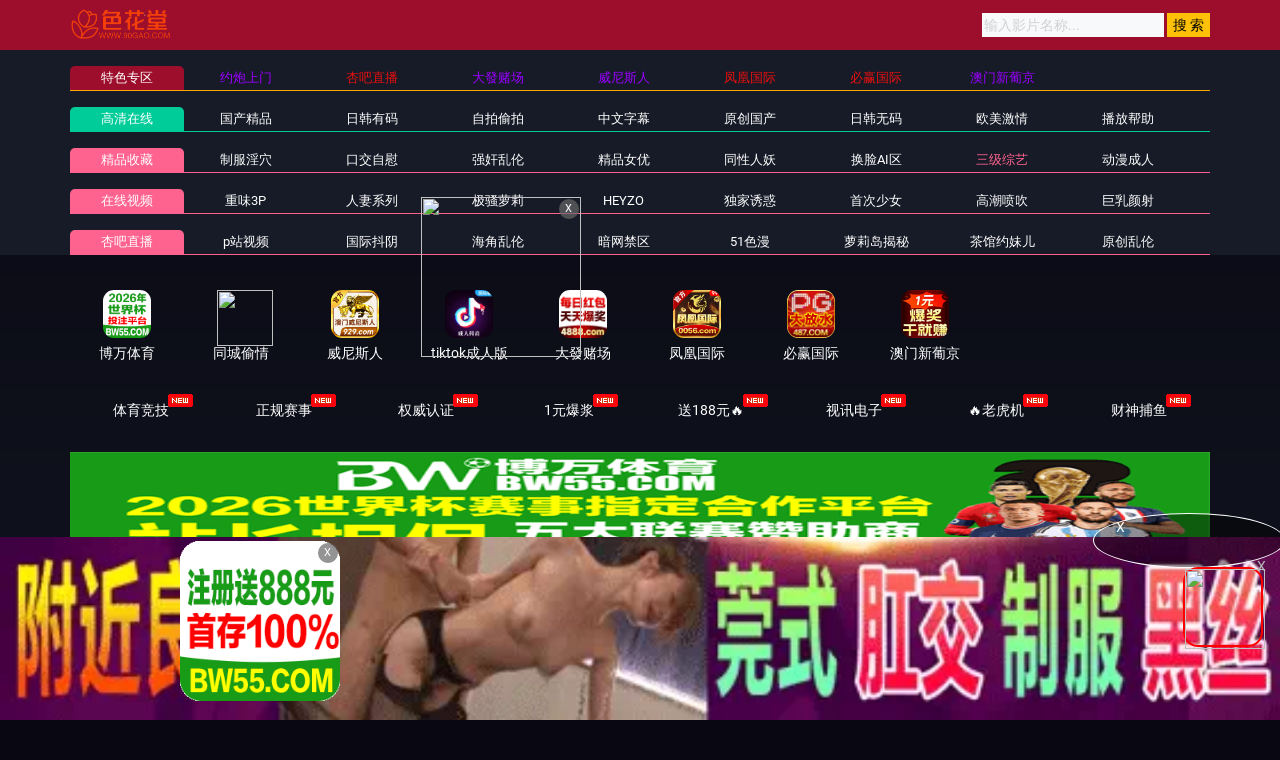

--- FILE ---
content_type: application/javascript
request_url: https://38gaotk.com/template/aigao/need/sc.js
body_size: -239
content:
document.writeln(" <div class=\'item line\'><a title=\'同城约炮\' href=\'/baidu/gaokk.html\'>同城约炮</a></div>");
document.writeln("            <div class=\'item line\'><a title=\'上门服务\' href=\'/baidu/gaokk.html\'>上门服务</a></div>");


--- FILE ---
content_type: application/javascript
request_url: https://38gaotk.com/static/js/playerconfig.js?t=20251225
body_size: 68
content:
var MacPlayerConfig={};
//参数开始
MacPlayerConfig={"width":"100%","height":"550px","widthmob":"100%","heightmob":"230px","widthpop":"0","heightpop":"600","second":"0","prestrain":"","buffer":"","parse":"","autofull":"0","showtop":"1","showlist":"1","flag":"0","colors":"000000,F6F6F6,F6F6F6,333333,666666,FFFFF,FF0000,2c2c2c,ffffff,a3a3a3,2c2c2c,adadad,adadad,48486c,fcfcfc"};
//参数结束
//缓存开始
MacPlayerConfig.player_list={"fhm3u8":{"show":"f\u7ebf\u8def\u56db","des":"f\u7ebf\u8def\u56db","ps":"0","parse":""},"sym3u8":{"show":"\u7ebf\u8def\u4e09","des":"\u8d44\u6e90\u7ebf\u8def","ps":"0","parse":""},"dadim3u8":{"show":"\u7ebf\u8def\u4e8c","des":"CF\u6d77\u5916\u7ebf\u8def","ps":"0","parse":""},"lajiao":{"show":"l\u7ebf\u8def\u4e09","des":"l\u7ebf\u8def\u4e09","ps":"0","parse":""},"m3u8":{"show":"\u7ebf\u8def\u4e00","des":"cdn\u9ad8\u901f\u7ebf\u8def","ps":"0","parse":""},"m3u8hd":{"show":"m3u8hd","des":"m3u8hd","ps":"0","parse":""}},MacPlayerConfig.downer_list={"http":{"show":"http\u4e0b\u8f7d","des":"des\u63d0\u793a\u4fe1\u606f","ps":"0","parse":""},"xunlei":{"show":"xunlei\u4e0b\u8f7d","des":"des\u63d0\u793a\u4fe1\u606f","ps":"0","parse":""}},MacPlayerConfig.server_list={"server1":{"show":"\u6d4b\u8bd5\u670d\u52a1\u56681","des":"des\u63d0\u793a\u4fe1\u606f1"}};
//缓存结束